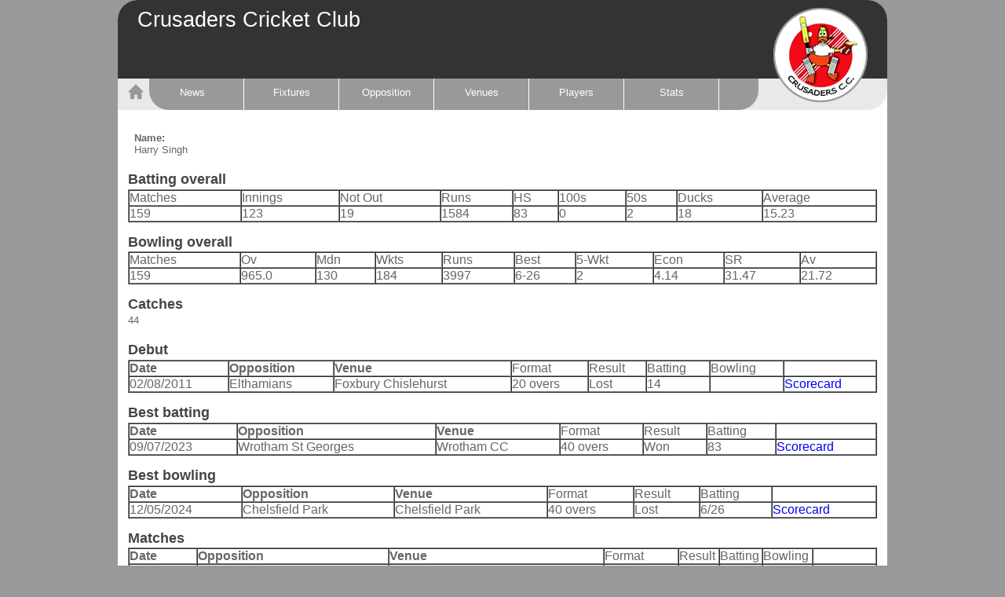

--- FILE ---
content_type: text/html
request_url: http://www.crusaderscc.net/match/players/profile.asp?id=63
body_size: 68589
content:
<html>
<head>
<title>Crusaders Cricket Club - Player profile</title>
<meta http-equiv="Content-Type" content="text/html; charset=ISO-8859-1"/>
<meta name="google-site-verification" content="1NIpgT_vv1sN2bLiDpLU55XHH4LGInzkXj5tIGftKGs" />
<meta http-equiv="X-UA-Compatible" content="IE=9" />
<link rel="shortcut icon" href="/favicon.ico" type="image/vnd.microsoft.icon"/> 
<link href="http://www.crusaderscc.net/styles/main.css" rel="stylesheet" />
<!--[if IE]>
<style type="text/css"> 
#menu { padding-top: 0px; }
#content { zoom: 1; padding-top: 0px; }
</style>
<![endif]-->
<!-- tabs scripts - see if can rationalise with other scripts - start -->
<link href="http://ajax.googleapis.com/ajax/libs/jqueryui/1.8/themes/base/jquery-ui.css" rel="stylesheet" type="text/css"/>
<script src="http://ajax.googleapis.com/ajax/libs/jquery/1.5/jquery.min.js"></script>
<script src="http://ajax.googleapis.com/ajax/libs/jqueryui/1.8/jquery-ui.min.js"></script>
<script>
  $(document).ready(function() {
    $("#tabs").tabs();
  });
</script>
<!-- tabs scripts - see if can rationalise with other scripts - end -->
</head>
<body>
<div id="holder"> 
  <div id="header">
  	<span id="header-text"><a href="/">Crusaders Cricket Club</a></span>
  	<span id="header-logo"><img src="/images/crusaderscc-logo.png" width="120" height="120" border="0" alt="Crusaders Cricket Club" /></a></span>
  </div>
  <div id="horizontal-menu"> 
    <div id="horizontal-menu-left">
	  <span><a href="/"><img id="home-button" src="/images/home-button.jpg" width="30" height="30" alt="Home" border="0" /></a></span>
	  <span class="horizontal-navigation-link horizontal-navigation-link-left"><a href="#"><a href="/news/">News</a></span> 
    </div>
    <div id="horizontal-menu-right">
	  <span class="horizontal-navigation-link"><a href="/match/fixtures/">Fixtures</a></span> 
      <span class="horizontal-navigation-link"><a href="/match/opposition/">Opposition</a></span> 
      <span class="horizontal-navigation-link"><a href="/match/venues/">Venues</a></span> 
      <span class="horizontal-navigation-link"><a href="/match/players/">Players</a></span>
	  <span class="horizontal-navigation-link"><a href="/match/stats/">Stats</a></span> 
      <span class="horizontal-navigation-end">&nbsp;</span> </div>
  </div>
  <div id="content">
<div class="text-padding">
<br/>

<p style="padding-left:8px"><strong>Name:</strong><br/>Harry&nbsp;Singh</p>

<br/>
		<h2>Batting overall</h2>
      <table border="1" cellpadding="4" cellspacing="0" width="100%">
        <tr> 
          <td>Matches</td>
          <td>Innings</td>
          <td>Not Out</td>
          <td>Runs</td>
          <td>HS</td>
          <td>100s</td>
		  <td>50s</td>
		  <td>Ducks</td>
		  <td>Average</td>
        </tr>
        
        <tr> 
          <td>159</td>
          <td>123</td>
          <td>19</td>
          <td>1584</td>
          <td>83</td>
          <td>0</td>
		  <td>2</td>
		  <td>18</td>
		  <td>15.23</td>
        </tr>
        
		</table>

<br />
		<h2>Bowling overall</h2>
		      <table border="1" cellpadding="4" cellspacing="0" width="100%">
        <tr> 
          <td>Matches</td>
          <td>Ov</td>
          <td>Mdn</td>
          <td>Wkts</td>
          <td>Runs</td>
          <td>Best</td>
		  <td>5-Wkt</td>
		  <td>Econ</td>
		  <td>SR</td>
		  <td>Av</td>
        </tr>
        
        <tr> 
          <td>159</td>
          <td>965.0</td>
          <td>130</td>
          <td>184</td>
          <td>3997</td>
          <td>6-26</td>
		  <td>2</td>
		  <td>4.14</td>
		  <td>31.47</td>
		  <td>21.72</td>
        </tr>
        
		</table>

<br/>
  	<h2>Catches</h2>
        
        <p>44</p>
        
 <br/>
  <h2>Debut</h2>
      <table border="1" cellpadding="4" cellspacing="0" width="100%">
        <tr> 
          <td><strong>Date</strong></td>
          <td><strong>Opposition</strong></td>
          <td><strong>Venue</strong></td>
          <td>Format</td>
           <td>Result</td>
            <td>Batting</td>
            <td>Bowling</td>
          <td>&nbsp;</td>
        </tr>
        
        <tr> 
          <td>02/08/2011</td>
          <td>Elthamians</td>
          <td>Foxbury Chislehurst</td>
          <td>20 overs</td>
           <td>Lost</td>
            <td>14</td>
            <td></td>
          <td><a href="/match/fixtures/matchdetails/?id=289">Scorecard</a></td>
        </tr>
        
</table>
 
 <br/>
 <h2>Best batting</h2>
      <table border="1" cellpadding="4" cellspacing="0" width="100%">
        <tr> 
          <td><strong>Date</strong></td>
          <td><strong>Opposition</strong></td>
          <td><strong>Venue</strong></td>
          <td>Format</td>
           <td>Result</td>
            <td>Batting</td>
          <td>&nbsp;</td>
        </tr>
        
        <tr> 
          <td>09/07/2023</td>
          <td>Wrotham St Georges</td>
          <td>Wrotham CC</td>
          <td>40 overs</td>
           <td>Won</td>
            <td>83</td>
          <td><a href="/match/fixtures/matchdetails/?id=1070">Scorecard</a></td>
        </tr>
        
</table>
	
<br/>
 <h2>Best bowling</h2>																					 
<table border="1" cellpadding="4" cellspacing="0" width="100%">
        <tr> 
          <td><strong>Date</strong></td>
          <td><strong>Opposition</strong></td>
          <td><strong>Venue</strong></td>
          <td>Format</td>
           <td>Result</td>
            <td>Batting</td>
          <td>&nbsp;</td>
        </tr>
	
        <tr> 
          <td>12/05/2024</td>
          <td>Chelsfield Park</td>
          <td>Chelsfield Park</td>
          <td>40 overs</td>
           <td>Lost</td>
            <td>6/26</td>
          <td><a href="/match/fixtures/matchdetails/?id=1099">Scorecard</a></td>
        </tr>
        
</table>

<br/>
 <h2>Matches</h2>
      <table border="1" cellpadding="4" cellspacing="0" width="100%">
        <tr> 
          <td><strong>Date</strong></td>
          <td><strong>Opposition</strong></td>
          <td><strong>Venue</strong></td>
          <td>Format</td>
           <td>Result</td>
            <td>Batting</td>
            <td>Bowling</td>
          <td>&nbsp;</td>
        </tr>
        
        <tr> 
          <td>27/09/2025</td>
          <td>Chislehurst & West Kent</td>
          <td>Chislehurst & West Kent</td>
          <td>35 overs</td>
           <td>Won</td>
            <td>DNB</td>
            <td>2/29</td>
          <td><a href="/match/fixtures/matchdetails/?id=1133">Scorecard</a></td>
        </tr>
        
        <tr> 
          <td>31/08/2025</td>
          <td>New Beckenham</td>
          <td>HSBC Beckenham</td>
          <td>40 overs</td>
           <td>Lost</td>
            <td>1</td>
            <td>0/25</td>
          <td><a href="/match/fixtures/matchdetails/?id=1132">Scorecard</a></td>
        </tr>
        
        <tr> 
          <td>24/08/2025</td>
          <td>Chislehurst & West Kent</td>
          <td>Chislehurst & West Kent</td>
          <td>35 overs</td>
           <td>Won</td>
            <td>DNB</td>
            <td>3/28</td>
          <td><a href="/match/fixtures/matchdetails/?id=1131">Scorecard</a></td>
        </tr>
        
        <tr> 
          <td>10/08/2025</td>
          <td>Trinity Mid-Whitgiftians</td>
          <td>Lime Meadow Avenue Sanderstead</td>
          <td>40 overs</td>
           <td>Lost</td>
            <td>0</td>
            <td>0/13</td>
          <td><a href="/match/fixtures/matchdetails/?id=1130">Scorecard</a></td>
        </tr>
        
        <tr> 
          <td>03/08/2025</td>
          <td>Winchmore Hill Tigers</td>
          <td>Paulin Ground</td>
          <td>35 overs</td>
           <td>Won</td>
            <td>5</td>
            <td>2/17</td>
          <td><a href="/match/fixtures/matchdetails/?id=1128">Scorecard</a></td>
        </tr>
        
        <tr> 
          <td>20/07/2025</td>
          <td>Nazeing Common</td>
          <td>Nazeing Common</td>
          <td>Timed game</td>
           <td>Drawn</td>
            <td>14</td>
            <td>1/54</td>
          <td><a href="/match/fixtures/matchdetails/?id=1126">Scorecard</a></td>
        </tr>
        
        <tr> 
          <td>16/07/2025</td>
          <td>Belvedere</td>
          <td>Woolwich Road Belvedere</td>
          <td>20 overs</td>
           <td>Lost</td>
            <td>2</td>
            <td>0/19</td>
          <td><a href="/match/fixtures/matchdetails/?id=1136">Scorecard</a></td>
        </tr>
        
        <tr> 
          <td>13/07/2025</td>
          <td>Cobham</td>
          <td>The Landway, Cobham</td>
          <td>40 overs</td>
           <td>Won</td>
            <td>5</td>
            <td>0/31</td>
          <td><a href="/match/fixtures/matchdetails/?id=1125">Scorecard</a></td>
        </tr>
        
        <tr> 
          <td>29/06/2025</td>
          <td>Chislehurst & West Kent</td>
          <td>Chislehurst & West Kent</td>
          <td>35 overs</td>
           <td>Won</td>
            <td>DNB</td>
            <td>0/32</td>
          <td><a href="/match/fixtures/matchdetails/?id=1141">Scorecard</a></td>
        </tr>
        
        <tr> 
          <td>22/06/2025</td>
          <td>Sidcup</td>
          <td>Crescent Farm Sidcup</td>
          <td>35 overs</td>
           <td>Won</td>
            <td>12</td>
            <td>0/23</td>
          <td><a href="/match/fixtures/matchdetails/?id=1123">Scorecard</a></td>
        </tr>
        
        <tr> 
          <td>15/06/2025</td>
          <td>Belhus</td>
          <td>The Green North Stifford</td>
          <td>40 overs</td>
           <td>Won</td>
            <td>DNB</td>
            <td>1/19</td>
          <td><a href="/match/fixtures/matchdetails/?id=1122">Scorecard</a></td>
        </tr>
        
        <tr> 
          <td>08/06/2025</td>
          <td>Chislehurst & West Kent</td>
          <td>Chislehurst & West Kent</td>
          <td>35 overs</td>
           <td>Lost</td>
            <td>11</td>
            <td>2/31</td>
          <td><a href="/match/fixtures/matchdetails/?id=1121">Scorecard</a></td>
        </tr>
        
        <tr> 
          <td>23/05/2025</td>
          <td>South Walsham</td>
          <td>South Walsham</td>
          <td>40 overs</td>
           <td>Won</td>
            <td>11</td>
            <td>3/20</td>
          <td><a href="/match/fixtures/matchdetails/?id=1120">Scorecard</a></td>
        </tr>
        
        <tr> 
          <td>18/05/2025</td>
          <td>Hayes</td>
          <td>Barnet Wood Road Hayes</td>
          <td>40 overs</td>
           <td>Won</td>
            <td>0</td>
            <td>1/33</td>
          <td><a href="/match/fixtures/matchdetails/?id=1119">Scorecard</a></td>
        </tr>
        
        <tr> 
          <td>15/05/2025</td>
          <td>Ashburnham Arms</td>
          <td>Greenwich Park</td>
          <td>20 overs</td>
           <td>Won</td>
            <td>14*</td>
            <td>0/7</td>
          <td><a href="/match/fixtures/matchdetails/?id=1135">Scorecard</a></td>
        </tr>
        
        <tr> 
          <td>11/05/2025</td>
          <td>Blue Star</td>
          <td>Bexley Hospital</td>
          <td>40 overs</td>
           <td>Won</td>
            <td>DNB</td>
            <td>2/9</td>
          <td><a href="/match/fixtures/matchdetails/?id=1118">Scorecard</a></td>
        </tr>
        
        <tr> 
          <td>04/05/2025</td>
          <td>Woodford Green</td>
          <td>High Road Woodford</td>
          <td>35 overs</td>
           <td>Won</td>
            <td>0</td>
            <td>1/34</td>
          <td><a href="/match/fixtures/matchdetails/?id=1139">Scorecard</a></td>
        </tr>
        
        <tr> 
          <td>20/04/2025</td>
          <td>Chingford</td>
          <td>Forest Side Chingford CC</td>
          <td>Timed game</td>
           <td>Won</td>
            <td>DNB</td>
            <td>1/19</td>
          <td><a href="/match/fixtures/matchdetails/?id=1115">Scorecard</a></td>
        </tr>
        
        <tr> 
          <td>01/09/2024</td>
          <td>Gravesend</td>
          <td>Bat and Ball Ground Gravesend</td>
          <td>40 overs</td>
           <td>Lost</td>
            <td>6</td>
            <td>0/22</td>
          <td><a href="/match/fixtures/matchdetails/?id=1101">Scorecard</a></td>
        </tr>
        
        <tr> 
          <td>25/08/2024</td>
          <td>Blue Star</td>
          <td>Crescent Farm Sidcup</td>
          <td>40 overs</td>
           <td>Won</td>
            <td>2</td>
            <td>3/32</td>
          <td><a href="/match/fixtures/matchdetails/?id=1108">Scorecard</a></td>
        </tr>
        
        <tr> 
          <td>18/08/2024</td>
          <td>Orsett & Thurrock</td>
          <td>School Lane Orsett</td>
          <td>40 overs</td>
           <td>Lost</td>
            <td>25</td>
            <td>0/26</td>
          <td><a href="/match/fixtures/matchdetails/?id=1114">Scorecard</a></td>
        </tr>
        
        <tr> 
          <td>11/08/2024</td>
          <td>Elthamians</td>
          <td>College Meadow Mottingham</td>
          <td>35 overs</td>
           <td>Lost</td>
            <td>49</td>
            <td>0/40</td>
          <td><a href="/match/fixtures/matchdetails/?id=1090">Scorecard</a></td>
        </tr>
        
        <tr> 
          <td>28/07/2024</td>
          <td>Brockley</td>
          <td>Old Roan Kidbrooke</td>
          <td>40 overs</td>
           <td>Won</td>
            <td>8</td>
            <td>3/30</td>
          <td><a href="/match/fixtures/matchdetails/?id=1112">Scorecard</a></td>
        </tr>
        
        <tr> 
          <td>21/07/2024</td>
          <td>Stoke D Abernon</td>
          <td>Stoke D Abernon Rec</td>
          <td>35 overs</td>
           <td>Won</td>
            <td>2</td>
            <td>1/34</td>
          <td><a href="/match/fixtures/matchdetails/?id=1103">Scorecard</a></td>
        </tr>
        
        <tr> 
          <td>14/07/2024</td>
          <td>Woodford Green</td>
          <td>High Road Woodford</td>
          <td>40 overs</td>
           <td>Won</td>
            <td>DNB</td>
            <td>0/5</td>
          <td><a href="/match/fixtures/matchdetails/?id=1102">Scorecard</a></td>
        </tr>
        
        <tr> 
          <td>30/06/2024</td>
          <td>Belhus</td>
          <td>The Green North Stifford</td>
          <td>35 overs</td>
           <td>Lost</td>
            <td>0</td>
            <td>0/26</td>
          <td><a href="/match/fixtures/matchdetails/?id=1100">Scorecard</a></td>
        </tr>
        
        <tr> 
          <td>23/06/2024</td>
          <td>Sidcup</td>
          <td>Crescent Farm Sidcup</td>
          <td>35 overs</td>
           <td>Won</td>
            <td>22</td>
            <td>3/34</td>
          <td><a href="/match/fixtures/matchdetails/?id=1098">Scorecard</a></td>
        </tr>
        
        <tr> 
          <td>16/06/2024</td>
          <td>Addington Village</td>
          <td>Addington Village</td>
          <td>35 overs</td>
           <td>Won</td>
            <td>DNB</td>
            <td>1/15</td>
          <td><a href="/match/fixtures/matchdetails/?id=1097">Scorecard</a></td>
        </tr>
        
        <tr> 
          <td>13/06/2024</td>
          <td>Ashburnham Arms</td>
          <td>Greenwich Park</td>
          <td>20 overs</td>
           <td>Won</td>
            <td>6</td>
            <td>0/23</td>
          <td><a href="/match/fixtures/matchdetails/?id=1107">Scorecard</a></td>
        </tr>
        
        <tr> 
          <td>05/06/2024</td>
          <td>Northern Trust</td>
          <td>Greenwich Park</td>
          <td>20 overs</td>
           <td>Won</td>
            <td>3*</td>
            <td>1/26</td>
          <td><a href="/match/fixtures/matchdetails/?id=1106">Scorecard</a></td>
        </tr>
        
        <tr> 
          <td>02/06/2024</td>
          <td>Cobham</td>
          <td>The Landway, Cobham</td>
          <td>40 overs</td>
           <td>Won</td>
            <td>21</td>
            <td>2/40</td>
          <td><a href="/match/fixtures/matchdetails/?id=1095">Scorecard</a></td>
        </tr>
        
        <tr> 
          <td>30/05/2024</td>
          <td>Ashburnham Arms</td>
          <td>Greenwich Park</td>
          <td>20 overs</td>
           <td>Won</td>
            <td>25*</td>
            <td>0/12</td>
          <td><a href="/match/fixtures/matchdetails/?id=1104">Scorecard</a></td>
        </tr>
        
        <tr> 
          <td>26/05/2024</td>
          <td>Hartfield</td>
          <td>The Croft Hartfield</td>
          <td>35 overs</td>
           <td>Won</td>
            <td>6</td>
            <td>1/11</td>
          <td><a href="/match/fixtures/matchdetails/?id=1094">Scorecard</a></td>
        </tr>
        
        <tr> 
          <td>19/05/2024</td>
          <td>Hayes</td>
          <td>Barnet Wood Road Hayes</td>
          <td>40 overs</td>
           <td>Won</td>
            <td>DNB</td>
            <td>2/15</td>
          <td><a href="/match/fixtures/matchdetails/?id=1093">Scorecard</a></td>
        </tr>
        
        <tr> 
          <td>12/05/2024</td>
          <td>Chelsfield Park</td>
          <td>Chelsfield Park</td>
          <td>40 overs</td>
           <td>Lost</td>
            <td>20</td>
            <td>6/26</td>
          <td><a href="/match/fixtures/matchdetails/?id=1099">Scorecard</a></td>
        </tr>
        
        <tr> 
          <td>05/05/2024</td>
          <td>Brockley</td>
          <td>Old Roan Kidbrooke</td>
          <td>35 overs</td>
           <td>Won</td>
            <td>DNB</td>
            <td>0/9</td>
          <td><a href="/match/fixtures/matchdetails/?id=1091">Scorecard</a></td>
        </tr>
        
        <tr> 
          <td>01/10/2023</td>
          <td>The Covenant</td>
          <td>Charlton Park</td>
          <td>35 overs</td>
           <td>Won</td>
            <td>DNB</td>
            <td>0/27</td>
          <td><a href="/match/fixtures/matchdetails/?id=1078">Scorecard</a></td>
        </tr>
        
        <tr> 
          <td>24/09/2023</td>
          <td>Greenwich Meridian Village</td>
          <td>Avery Hill Park Eltham</td>
          <td>35 overs</td>
           <td>Won</td>
            <td>9</td>
            <td>1/14</td>
          <td><a href="/match/fixtures/matchdetails/?id=1082">Scorecard</a></td>
        </tr>
        
        <tr> 
          <td>23/09/2023</td>
          <td>The Covenant</td>
          <td>Charlton Park</td>
          <td>35 overs</td>
           <td>Lost</td>
            <td>12</td>
            <td>0/24</td>
          <td><a href="/match/fixtures/matchdetails/?id=1085">Scorecard</a></td>
        </tr>
        
        <tr> 
          <td>03/09/2023</td>
          <td>Gravesend</td>
          <td>Nurstead CC</td>
          <td>40 overs</td>
           <td>Won</td>
            <td>27</td>
            <td>0/35</td>
          <td><a href="/match/fixtures/matchdetails/?id=1087">Scorecard</a></td>
        </tr>
        
        <tr> 
          <td>27/08/2023</td>
          <td>Kent Ramblas</td>
          <td>Ex-Blues Pickhurst Rise</td>
          <td>40 overs</td>
           <td>Won</td>
            <td>1</td>
            <td>1/36</td>
          <td><a href="/match/fixtures/matchdetails/?id=1086">Scorecard</a></td>
        </tr>
        
        <tr> 
          <td>13/08/2023</td>
          <td>Hayes</td>
          <td>Barnet Wood Road Hayes</td>
          <td>40 overs</td>
           <td>Won</td>
            <td>0</td>
            <td>0/17</td>
          <td><a href="/match/fixtures/matchdetails/?id=1074">Scorecard</a></td>
        </tr>
        
        <tr> 
          <td>06/08/2023</td>
          <td>Eynsford</td>
          <td>Riverside Eynsford</td>
          <td>40 overs</td>
           <td>Won</td>
            <td>2</td>
            <td>1/33</td>
          <td><a href="/match/fixtures/matchdetails/?id=1073">Scorecard</a></td>
        </tr>
        
        <tr> 
          <td>30/07/2023</td>
          <td>Winchmore Hill Tigers</td>
          <td>Paulin Ground</td>
          <td>40 overs</td>
           <td>Drawn</td>
            <td>29</td>
            <td></td>
          <td><a href="/match/fixtures/matchdetails/?id=1072">Scorecard</a></td>
        </tr>
        
        <tr> 
          <td>23/07/2023</td>
          <td>Nazeing Common</td>
          <td>Nazeing Common</td>
          <td>Timed game</td>
           <td>Won</td>
            <td>1</td>
            <td>1/36</td>
          <td><a href="/match/fixtures/matchdetails/?id=1071">Scorecard</a></td>
        </tr>
        
        <tr> 
          <td>16/07/2023</td>
          <td>Woodford Green</td>
          <td>High Road Woodford</td>
          <td>35 overs</td>
           <td>Won</td>
            <td>18</td>
            <td>0/27</td>
          <td><a href="/match/fixtures/matchdetails/?id=1083">Scorecard</a></td>
        </tr>
        
        <tr> 
          <td>09/07/2023</td>
          <td>Wrotham St Georges</td>
          <td>Wrotham CC</td>
          <td>40 overs</td>
           <td>Won</td>
            <td>83</td>
            <td>1/12</td>
          <td><a href="/match/fixtures/matchdetails/?id=1070">Scorecard</a></td>
        </tr>
        
        <tr> 
          <td>25/06/2023</td>
          <td>Broadway</td>
          <td>Goddington Lane Orpington</td>
          <td>40 overs</td>
           <td>Won</td>
            <td>DNB</td>
            <td>2/46</td>
          <td><a href="/match/fixtures/matchdetails/?id=1080">Scorecard</a></td>
        </tr>
        
        <tr> 
          <td>22/06/2023</td>
          <td>Devon Dumplings</td>
          <td>Shobrooke Park</td>
          <td>40 overs</td>
           <td>Lost</td>
            <td>5*</td>
            <td>0/22</td>
          <td><a href="/match/fixtures/matchdetails/?id=1079">Scorecard</a></td>
        </tr>
        
        <tr> 
          <td>21/06/2023</td>
          <td>Hatherleigh</td>
          <td>Hatherleigh CC</td>
          <td>40 overs</td>
           <td>Won</td>
            <td>11</td>
            <td>0/10</td>
          <td><a href="/match/fixtures/matchdetails/?id=1076">Scorecard</a></td>
        </tr>
        
        <tr> 
          <td>18/06/2023</td>
          <td>Locksbottom</td>
          <td>Tugmutton Common Locksbottom</td>
          <td>40 overs</td>
           <td>Drawn</td>
            <td>2</td>
            <td></td>
          <td><a href="/match/fixtures/matchdetails/?id=1088">Scorecard</a></td>
        </tr>
        
        <tr> 
          <td>11/06/2023</td>
          <td>Blue Star</td>
          <td>Crescent Farm Sidcup</td>
          <td>40 overs</td>
           <td>Won</td>
            <td>5</td>
            <td>1/25</td>
          <td><a href="/match/fixtures/matchdetails/?id=1068">Scorecard</a></td>
        </tr>
        
        <tr> 
          <td>04/06/2023</td>
          <td>Bobbing Court & Lower Halstow</td>
          <td>Chapel Meadow, Lower Halstow</td>
          <td>40 overs</td>
           <td>Won</td>
            <td>DNB</td>
            <td>1/16</td>
          <td><a href="/match/fixtures/matchdetails/?id=1081">Scorecard</a></td>
        </tr>
        
        <tr> 
          <td>28/05/2023</td>
          <td>Hartfield</td>
          <td>The Croft Hartfield</td>
          <td>Timed game</td>
           <td>Won</td>
            <td>3*</td>
            <td>2/28</td>
          <td><a href="/match/fixtures/matchdetails/?id=1067">Scorecard</a></td>
        </tr>
        
        <tr> 
          <td>21/05/2023</td>
          <td>Staplehurst</td>
          <td>Staplehurst CC</td>
          <td>40 overs</td>
           <td>Won</td>
            <td>DNB</td>
            <td>0/36</td>
          <td><a href="/match/fixtures/matchdetails/?id=1077">Scorecard</a></td>
        </tr>
        
        <tr> 
          <td>14/05/2023</td>
          <td>Town Malling</td>
          <td>Old County Ground Malling</td>
          <td>Timed game</td>
           <td>Won</td>
            <td>2</td>
            <td>0/35</td>
          <td><a href="/match/fixtures/matchdetails/?id=1063">Scorecard</a></td>
        </tr>
        
        <tr> 
          <td>07/05/2023</td>
          <td>Brockley</td>
          <td>Old Roan Kidbrooke</td>
          <td>20 overs</td>
           <td>Won</td>
            <td>DNB</td>
            <td>1/24</td>
          <td><a href="/match/fixtures/matchdetails/?id=1062">Scorecard</a></td>
        </tr>
        
        <tr> 
          <td>07/05/2023</td>
          <td>Brockley</td>
          <td>Old Roan Kidbrooke</td>
          <td>40 overs</td>
           <td>Won</td>
            <td>DNB</td>
            <td>1/9</td>
          <td><a href="/match/fixtures/matchdetails/?id=1066">Scorecard</a></td>
        </tr>
        
        <tr> 
          <td>01/05/2023</td>
          <td>Belhus</td>
          <td>The Green North Stifford</td>
          <td>40 overs</td>
           <td>Lost</td>
            <td>3</td>
            <td>0/24</td>
          <td><a href="/match/fixtures/matchdetails/?id=1065">Scorecard</a></td>
        </tr>
        
        <tr> 
          <td>30/04/2023</td>
          <td>Bexley Park</td>
          <td>Bexley Hospital</td>
          <td>40 overs</td>
           <td>Lost</td>
            <td>6</td>
            <td>1/9</td>
          <td><a href="/match/fixtures/matchdetails/?id=1064">Scorecard</a></td>
        </tr>
        
        <tr> 
          <td>18/09/2022</td>
          <td>Rettendon</td>
          <td>Church Meadow Rettendon</td>
          <td>35 overs</td>
           <td>Lost</td>
            <td>46</td>
            <td>0/24</td>
          <td><a href="/match/fixtures/matchdetails/?id=1053">Scorecard</a></td>
        </tr>
        
        <tr> 
          <td>11/09/2022</td>
          <td>Locksbottom</td>
          <td>Tugmutton Common Locksbottom</td>
          <td>Timed game</td>
           <td>Drawn</td>
            <td>0</td>
            <td>0/13</td>
          <td><a href="/match/fixtures/matchdetails/?id=1047">Scorecard</a></td>
        </tr>
        
        <tr> 
          <td>04/09/2022</td>
          <td>Gravesend</td>
          <td>Bat and Ball Ground Gravesend</td>
          <td>35 overs</td>
           <td>Won</td>
            <td>31</td>
            <td>1/19</td>
          <td><a href="/match/fixtures/matchdetails/?id=1051">Scorecard</a></td>
        </tr>
        
        <tr> 
          <td>30/08/2022</td>
          <td>Ex-Blues</td>
          <td>Ex-Blues Pickhurst Rise</td>
          <td>35 overs</td>
           <td>Won</td>
            <td>14</td>
            <td>2/18</td>
          <td><a href="/match/fixtures/matchdetails/?id=1060">Scorecard</a></td>
        </tr>
        
        <tr> 
          <td>21/08/2022</td>
          <td>Blue Star</td>
          <td>Crescent Farm Sidcup</td>
          <td>40 overs</td>
           <td>Won</td>
            <td>2*</td>
            <td>3/8</td>
          <td><a href="/match/fixtures/matchdetails/?id=1054">Scorecard</a></td>
        </tr>
        
        <tr> 
          <td>14/08/2022</td>
          <td>Broadway</td>
          <td>Goddington Lane Orpington</td>
          <td>40 overs</td>
           <td>Won</td>
            <td>4</td>
            <td>2/13</td>
          <td><a href="/match/fixtures/matchdetails/?id=1055">Scorecard</a></td>
        </tr>
        
        <tr> 
          <td>07/08/2022</td>
          <td>Leigh</td>
          <td>Leigh Village Green</td>
          <td>35 overs</td>
           <td>Won</td>
            <td>DNB</td>
            <td>0/33</td>
          <td><a href="/match/fixtures/matchdetails/?id=1046">Scorecard</a></td>
        </tr>
        
        <tr> 
          <td>31/07/2022</td>
          <td>Cobham</td>
          <td>The Landway, Cobham</td>
          <td>40 overs</td>
           <td>Won</td>
            <td>36</td>
            <td>5/24</td>
          <td><a href="/match/fixtures/matchdetails/?id=1041">Scorecard</a></td>
        </tr>
        
        <tr> 
          <td>24/07/2022</td>
          <td>Nazeing Common</td>
          <td>Nazeing Common</td>
          <td>Timed game</td>
           <td>Drawn</td>
            <td>DNB</td>
            <td>1/17</td>
          <td><a href="/match/fixtures/matchdetails/?id=1045">Scorecard</a></td>
        </tr>
        
        <tr> 
          <td>10/07/2022</td>
          <td>Hartley Country Club</td>
          <td>Culvey Close Hartley</td>
          <td>40 overs</td>
           <td>Lost</td>
            <td>24</td>
            <td>3/40</td>
          <td><a href="/match/fixtures/matchdetails/?id=1044">Scorecard</a></td>
        </tr>
        
        <tr> 
          <td>26/06/2022</td>
          <td>Winchmore Hill Lions</td>
          <td>Paulin Ground</td>
          <td>40 overs</td>
           <td>Won</td>
            <td>DNB</td>
            <td>2/23</td>
          <td><a href="/match/fixtures/matchdetails/?id=1050">Scorecard</a></td>
        </tr>
        
        <tr> 
          <td>19/06/2022</td>
          <td>Bearsted</td>
          <td>Hollingbourne CC</td>
          <td>40 overs</td>
           <td>Won</td>
            <td>DNB</td>
            <td>2/18</td>
          <td><a href="/match/fixtures/matchdetails/?id=1056">Scorecard</a></td>
        </tr>
        
        <tr> 
          <td>12/06/2022</td>
          <td>Blue Star</td>
          <td>Crescent Farm Sidcup</td>
          <td>40 overs</td>
           <td>Lost</td>
            <td>30</td>
            <td>1/48</td>
          <td><a href="/match/fixtures/matchdetails/?id=1042">Scorecard</a></td>
        </tr>
        
        <tr> 
          <td>05/06/2022</td>
          <td>Charlatans</td>
          <td>Charlton Park</td>
          <td>40 overs</td>
           <td>Won</td>
            <td>13</td>
            <td>4/38</td>
          <td><a href="/match/fixtures/matchdetails/?id=1058">Scorecard</a></td>
        </tr>
        
        <tr> 
          <td>18/05/2022</td>
          <td>Locksbottom</td>
          <td>Tugmutton Common Locksbottom</td>
          <td>35 overs</td>
           <td>Won</td>
            <td>3</td>
            <td>2/22</td>
          <td><a href="/match/fixtures/matchdetails/?id=1039">Scorecard</a></td>
        </tr>
        
        <tr> 
          <td>15/05/2022</td>
          <td>Rettendon</td>
          <td>Church Meadow Rettendon</td>
          <td>35 overs</td>
           <td>Won</td>
            <td>1</td>
            <td>0/30</td>
          <td><a href="/match/fixtures/matchdetails/?id=1052">Scorecard</a></td>
        </tr>
        
        <tr> 
          <td>08/05/2022</td>
          <td>Brockley</td>
          <td>Old Roan Kidbrooke</td>
          <td>40 overs</td>
           <td>Won</td>
            <td>0</td>
            <td>0/36</td>
          <td><a href="/match/fixtures/matchdetails/?id=1038">Scorecard</a></td>
        </tr>
        
        <tr> 
          <td>01/05/2022</td>
          <td>Bexley Park</td>
          <td>Bexley Hospital</td>
          <td>35 overs</td>
           <td>Won</td>
            <td>DNB</td>
            <td>2/11</td>
          <td><a href="/match/fixtures/matchdetails/?id=1037">Scorecard</a></td>
        </tr>
        
        <tr> 
          <td>26/09/2021</td>
          <td>Hayes</td>
          <td>Barnet Wood Road Hayes</td>
          <td>40 overs</td>
           <td>Won</td>
            <td>DNB</td>
            <td>0/33</td>
          <td><a href="/match/fixtures/matchdetails/?id=1031">Scorecard</a></td>
        </tr>
        
        <tr> 
          <td>19/09/2021</td>
          <td>Newenden</td>
          <td>The Wharf Newenden</td>
          <td>35 overs</td>
           <td>Lost</td>
            <td>12*</td>
            <td>1/33</td>
          <td><a href="/match/fixtures/matchdetails/?id=1033">Scorecard</a></td>
        </tr>
        
        <tr> 
          <td>12/09/2021</td>
          <td>Locksbottom</td>
          <td>Tugmutton Common Locksbottom</td>
          <td>40 overs</td>
           <td>Lost</td>
            <td>0</td>
            <td>0/24</td>
          <td><a href="/match/fixtures/matchdetails/?id=1030">Scorecard</a></td>
        </tr>
        
        <tr> 
          <td>05/09/2021</td>
          <td>Gravesend</td>
          <td>Wombwell Park Gravesend</td>
          <td>40 overs</td>
           <td>Won</td>
            <td>0</td>
            <td>1/31</td>
          <td><a href="/match/fixtures/matchdetails/?id=1029">Scorecard</a></td>
        </tr>
        
        <tr> 
          <td>29/08/2021</td>
          <td>Bearsted</td>
          <td>The Green Bearsted</td>
          <td>40 overs</td>
           <td>Lost</td>
            <td>33*</td>
            <td>1/24</td>
          <td><a href="/match/fixtures/matchdetails/?id=1024">Scorecard</a></td>
        </tr>
        
        <tr> 
          <td>15/08/2021</td>
          <td>Chevening Amblers</td>
          <td>Pikely Mead Chevening</td>
          <td>40 overs</td>
           <td>Won</td>
            <td>26</td>
            <td>2/23</td>
          <td><a href="/match/fixtures/matchdetails/?id=1027">Scorecard</a></td>
        </tr>
        
        <tr> 
          <td>08/08/2021</td>
          <td>Eynsford</td>
          <td>Riverside Eynsford</td>
          <td>35 overs</td>
           <td>Lost</td>
            <td>6</td>
            <td>1/37</td>
          <td><a href="/match/fixtures/matchdetails/?id=1026">Scorecard</a></td>
        </tr>
        
        <tr> 
          <td>01/08/2021</td>
          <td>Charlatans</td>
          <td>Charlton Park</td>
          <td>35 overs</td>
           <td>Won</td>
            <td>5</td>
            <td>2/17</td>
          <td><a href="/match/fixtures/matchdetails/?id=1025">Scorecard</a></td>
        </tr>
        
        <tr> 
          <td>11/07/2021</td>
          <td>Wrotham St Georges</td>
          <td>Wrotham CC</td>
          <td>30 overs</td>
           <td>Won</td>
            <td>1</td>
            <td>2/9</td>
          <td><a href="/match/fixtures/matchdetails/?id=1022">Scorecard</a></td>
        </tr>
        
        <tr> 
          <td>04/07/2021</td>
          <td>Belhus</td>
          <td>Victory RFC South Ockenden</td>
          <td>35 overs</td>
           <td>Won</td>
            <td>DNB</td>
            <td>1/33</td>
          <td><a href="/match/fixtures/matchdetails/?id=1021">Scorecard</a></td>
        </tr>
        
        <tr> 
          <td>27/06/2021</td>
          <td>Nazeing Common</td>
          <td>Nazeing Common</td>
          <td>Timed game</td>
           <td>Drawn</td>
            <td>DNB</td>
            <td>1/16</td>
          <td><a href="/match/fixtures/matchdetails/?id=1020">Scorecard</a></td>
        </tr>
        
        <tr> 
          <td>20/06/2021</td>
          <td>Trinity Mid-Whitgiftians</td>
          <td>Lime Meadow Avenue Sanderstead</td>
          <td>40 overs</td>
           <td>Won</td>
            <td>DNB</td>
            <td>4/35</td>
          <td><a href="/match/fixtures/matchdetails/?id=1019">Scorecard</a></td>
        </tr>
        
        <tr> 
          <td>13/06/2021</td>
          <td>Woodford Green</td>
          <td>High Road Woodford</td>
          <td>35 overs</td>
           <td>Lost</td>
            <td>18</td>
            <td>0/16</td>
          <td><a href="/match/fixtures/matchdetails/?id=1018">Scorecard</a></td>
        </tr>
        
        <tr> 
          <td>06/06/2021</td>
          <td>Old Wilsonians</td>
          <td>Hayes Hill West Wickham</td>
          <td>35 overs</td>
           <td>Won</td>
            <td>2</td>
            <td>2/21</td>
          <td><a href="/match/fixtures/matchdetails/?id=1017">Scorecard</a></td>
        </tr>
        
        <tr> 
          <td>03/06/2021</td>
          <td>Ashburnham Arms</td>
          <td>Greenwich Park</td>
          <td>20 overs</td>
           <td>Won</td>
            <td>DNB</td>
            <td>1/11</td>
          <td><a href="/match/fixtures/matchdetails/?id=1032">Scorecard</a></td>
        </tr>
        
        <tr> 
          <td>30/05/2021</td>
          <td>Hartfield</td>
          <td>The Croft Hartfield</td>
          <td>Timed game</td>
           <td>Won</td>
            <td>1</td>
            <td>1/20</td>
          <td><a href="/match/fixtures/matchdetails/?id=1016">Scorecard</a></td>
        </tr>
        
        <tr> 
          <td>09/05/2021</td>
          <td>Broadway</td>
          <td>Goddington Lane Orpington</td>
          <td>40 overs</td>
           <td>Won</td>
            <td>1*</td>
            <td>1/31</td>
          <td><a href="/match/fixtures/matchdetails/?id=1014">Scorecard</a></td>
        </tr>
        
        <tr> 
          <td>06/05/2021</td>
          <td>Ashburnham Arms</td>
          <td>Greenwich Park</td>
          <td>20 overs</td>
           <td>Won</td>
            <td>11</td>
            <td>2/13</td>
          <td><a href="/match/fixtures/matchdetails/?id=1034">Scorecard</a></td>
        </tr>
        
        <tr> 
          <td>02/05/2021</td>
          <td>Bexley Park</td>
          <td>Bexley Hospital</td>
          <td>35 overs</td>
           <td>Lost</td>
            <td>12</td>
            <td>1/32</td>
          <td><a href="/match/fixtures/matchdetails/?id=1013">Scorecard</a></td>
        </tr>
        
        <tr> 
          <td>25/04/2021</td>
          <td>Chingford</td>
          <td>Forest Side Chingford CC</td>
          <td>Timed game</td>
           <td>Drawn</td>
            <td>DNB</td>
            <td>3/53</td>
          <td><a href="/match/fixtures/matchdetails/?id=1012">Scorecard</a></td>
        </tr>
        
        <tr> 
          <td>18/04/2021</td>
          <td>Petts Wood</td>
          <td>Willett Way</td>
          <td>40 overs</td>
           <td>Drawn</td>
            <td>10</td>
            <td>2/20</td>
          <td><a href="/match/fixtures/matchdetails/?id=1011">Scorecard</a></td>
        </tr>
        
        <tr> 
          <td>27/09/2020</td>
          <td>Orsett & Thurrock</td>
          <td>School Lane Orsett</td>
          <td>35 overs</td>
           <td>Won</td>
            <td>8</td>
            <td>2/27</td>
          <td><a href="/match/fixtures/matchdetails/?id=1010">Scorecard</a></td>
        </tr>
        
        <tr> 
          <td>06/09/2020</td>
          <td>Gravesend</td>
          <td>Bat and Ball Ground Gravesend</td>
          <td>40 overs</td>
           <td>Lost</td>
            <td>16</td>
            <td>0/22</td>
          <td><a href="/match/fixtures/matchdetails/?id=1006">Scorecard</a></td>
        </tr>
        
        <tr> 
          <td>23/08/2020</td>
          <td>Orsett & Thurrock</td>
          <td>School Lane Orsett</td>
          <td>40 overs</td>
           <td>Won</td>
            <td>DNB</td>
            <td>2/38</td>
          <td><a href="/match/fixtures/matchdetails/?id=1005">Scorecard</a></td>
        </tr>
        
        <tr> 
          <td>09/08/2020</td>
          <td>Eynsford</td>
          <td>Riverside Eynsford</td>
          <td>40 overs</td>
           <td>Lost</td>
            <td>8</td>
            <td>2/36</td>
          <td><a href="/match/fixtures/matchdetails/?id=1003">Scorecard</a></td>
        </tr>
        
        <tr> 
          <td>19/07/2020</td>
          <td>Nazeing Common</td>
          <td>Nazeing Common</td>
          <td>Timed game</td>
           <td>Drawn</td>
            <td>6</td>
            <td>4/44</td>
          <td><a href="/match/fixtures/matchdetails/?id=1000">Scorecard</a></td>
        </tr>
        
        <tr> 
          <td>22/09/2019</td>
          <td>Locksbottom</td>
          <td>Tugmutton Common Locksbottom</td>
          <td>35 overs</td>
           <td>Lost</td>
            <td>33</td>
            <td>0/24</td>
          <td><a href="/match/fixtures/matchdetails/?id=987">Scorecard</a></td>
        </tr>
        
        <tr> 
          <td>01/09/2019</td>
          <td>Orsett & Thurrock</td>
          <td>School Lane Orsett</td>
          <td>40 overs</td>
           <td>Won</td>
            <td>17</td>
            <td>0/31</td>
          <td><a href="/match/fixtures/matchdetails/?id=984">Scorecard</a></td>
        </tr>
        
        <tr> 
          <td>25/08/2019</td>
          <td>Earlswood Strollers</td>
          <td>Bromley Common CC</td>
          <td>40 overs</td>
           <td>Lost</td>
            <td>24</td>
            <td>2/34</td>
          <td><a href="/match/fixtures/matchdetails/?id=983">Scorecard</a></td>
        </tr>
        
        <tr> 
          <td>19/08/2019</td>
          <td>Locksbottom Seniors</td>
          <td>Tugmutton Common Locksbottom</td>
          <td>5 overs</td>
           <td>Lost</td>
            <td>3*</td>
            <td>0/15</td>
          <td><a href="/match/fixtures/matchdetails/?id=970">Scorecard</a></td>
        </tr>
        
        <tr> 
          <td>19/08/2019</td>
          <td>The Bartons</td>
          <td>Tugmutton Common Locksbottom</td>
          <td>5 overs</td>
           <td>Lost</td>
            <td>8</td>
            <td></td>
          <td><a href="/match/fixtures/matchdetails/?id=971">Scorecard</a></td>
        </tr>
        
        <tr> 
          <td>18/08/2019</td>
          <td>Chevening Amblers</td>
          <td>Pikely Mead Chevening</td>
          <td>40 overs</td>
           <td>Lost</td>
            <td>0</td>
            <td>2/29</td>
          <td><a href="/match/fixtures/matchdetails/?id=982">Scorecard</a></td>
        </tr>
        
        <tr> 
          <td>11/08/2019</td>
          <td>Eynsford</td>
          <td>Riverside Eynsford</td>
          <td>40 overs</td>
           <td>Lost</td>
            <td>48</td>
            <td>0/28</td>
          <td><a href="/match/fixtures/matchdetails/?id=981">Scorecard</a></td>
        </tr>
        
        <tr> 
          <td>28/07/2019</td>
          <td>Ardleigh Green </td>
          <td>Central Park Ardleigh Green</td>
          <td>40 overs</td>
           <td>Won</td>
            <td>DNB</td>
            <td>1/25</td>
          <td><a href="/match/fixtures/matchdetails/?id=990">Scorecard</a></td>
        </tr>
        
        <tr> 
          <td>21/07/2019</td>
          <td>Nazeing Common</td>
          <td>Nazeing Common</td>
          <td>Timed game</td>
           <td>Lost</td>
            <td>46</td>
            <td>1/36</td>
          <td><a href="/match/fixtures/matchdetails/?id=979">Scorecard</a></td>
        </tr>
        
        <tr> 
          <td>30/06/2019</td>
          <td>Downe</td>
          <td>Luxted Road Downe</td>
          <td>40 overs</td>
           <td>Won</td>
            <td>DNB</td>
            <td>2/22</td>
          <td><a href="/match/fixtures/matchdetails/?id=976">Scorecard</a></td>
        </tr>
        
        <tr> 
          <td>23/06/2019</td>
          <td>Trinity Mid-Whitgiftians</td>
          <td>Lime Meadow Avenue Sanderstead</td>
          <td>40 overs</td>
           <td>Won</td>
            <td>16*</td>
            <td>2/17</td>
          <td><a href="/match/fixtures/matchdetails/?id=975">Scorecard</a></td>
        </tr>
        
        <tr> 
          <td>09/06/2019</td>
          <td>Woodside Green</td>
          <td>Addiscombe CC</td>
          <td>40 overs</td>
           <td>Lost</td>
            <td>17</td>
            <td>1/31</td>
          <td><a href="/match/fixtures/matchdetails/?id=973">Scorecard</a></td>
        </tr>
        
        <tr> 
          <td>02/06/2019</td>
          <td>Hartfield</td>
          <td>The Croft Hartfield</td>
          <td>Timed game</td>
           <td>Drawn</td>
            <td>4</td>
            <td>1/33</td>
          <td><a href="/match/fixtures/matchdetails/?id=972">Scorecard</a></td>
        </tr>
        
        <tr> 
          <td>12/05/2019</td>
          <td>Chaldon</td>
          <td>Six Brothers Field Chaldon</td>
          <td>40 overs</td>
           <td>Won</td>
            <td>DNB</td>
            <td>1/17</td>
          <td><a href="/match/fixtures/matchdetails/?id=968">Scorecard</a></td>
        </tr>
        
        <tr> 
          <td>05/05/2019</td>
          <td>Bexley Park</td>
          <td>Bexley Hospital</td>
          <td>40 overs</td>
           <td>Won</td>
            <td>10*</td>
            <td>3/19</td>
          <td><a href="/match/fixtures/matchdetails/?id=967">Scorecard</a></td>
        </tr>
        
        <tr> 
          <td>28/04/2019</td>
          <td>Chingford</td>
          <td>Forest Side Chingford CC</td>
          <td>Timed game</td>
           <td>Lost</td>
            <td>0</td>
            <td>1/40</td>
          <td><a href="/match/fixtures/matchdetails/?id=966">Scorecard</a></td>
        </tr>
        
        <tr> 
          <td>21/04/2019</td>
          <td>Eynsford</td>
          <td>Riverside Eynsford</td>
          <td>35 overs</td>
           <td>Lost</td>
            <td>24</td>
            <td>0/55</td>
          <td><a href="/match/fixtures/matchdetails/?id=985">Scorecard</a></td>
        </tr>
        
        <tr> 
          <td>30/09/2018</td>
          <td>Ightham</td>
          <td>Tonbridge Road Ightham</td>
          <td>Timed game</td>
           <td>Won</td>
            <td>DNB</td>
            <td>1/32</td>
          <td><a href="/match/fixtures/matchdetails/?id=963">Scorecard</a></td>
        </tr>
        
        <tr> 
          <td>16/09/2018</td>
          <td>Tillingham</td>
          <td>Vicarage Lane Tillingham</td>
          <td>35 overs</td>
           <td>Lost</td>
            <td>1</td>
            <td>0/35</td>
          <td><a href="/match/fixtures/matchdetails/?id=940">Scorecard</a></td>
        </tr>
        
        <tr> 
          <td>09/09/2018</td>
          <td>Rettendon</td>
          <td>Church Meadow Rettendon</td>
          <td>40 overs</td>
           <td>Won</td>
            <td>18</td>
            <td>0/50</td>
          <td><a href="/match/fixtures/matchdetails/?id=964">Scorecard</a></td>
        </tr>
        
        <tr> 
          <td>02/09/2018</td>
          <td>Lessa Wanderers</td>
          <td>Lessa Eltham</td>
          <td>40 overs</td>
           <td>Won</td>
            <td>8</td>
            <td>1/20</td>
          <td><a href="/match/fixtures/matchdetails/?id=947">Scorecard</a></td>
        </tr>
        
        <tr> 
          <td>19/08/2018</td>
          <td>Eastons</td>
          <td>Manor Road Little Easton</td>
          <td>Timed game</td>
           <td>Lost</td>
            <td>0</td>
            <td>0/28</td>
          <td><a href="/match/fixtures/matchdetails/?id=956">Scorecard</a></td>
        </tr>
        
        <tr> 
          <td>12/08/2018</td>
          <td>Eynsford</td>
          <td>Riverside Eynsford</td>
          <td>40 overs</td>
           <td>Lost</td>
            <td>0</td>
            <td>1/30</td>
          <td><a href="/match/fixtures/matchdetails/?id=943">Scorecard</a></td>
        </tr>
        
        <tr> 
          <td>26/07/2018</td>
          <td>Ashburnham Arms</td>
          <td>Old Roan Kidbrooke</td>
          <td>20 overs</td>
           <td>Won</td>
            <td>5</td>
            <td>0/12</td>
          <td><a href="/match/fixtures/matchdetails/?id=961">Scorecard</a></td>
        </tr>
        
        <tr> 
          <td>22/07/2018</td>
          <td>Nazeing Common</td>
          <td>Nazeing Common</td>
          <td>Timed game</td>
           <td>Drawn</td>
            <td>12</td>
            <td>0/23</td>
          <td><a href="/match/fixtures/matchdetails/?id=939">Scorecard</a></td>
        </tr>
        
        <tr> 
          <td>15/07/2018</td>
          <td>Wrotham St Georges</td>
          <td>Wrotham CC</td>
          <td>40 overs</td>
           <td>Won</td>
            <td>45</td>
            <td></td>
          <td><a href="/match/fixtures/matchdetails/?id=938">Scorecard</a></td>
        </tr>
        
        <tr> 
          <td>08/07/2018</td>
          <td>Belhus</td>
          <td>South Ockendon Rec</td>
          <td>40 overs</td>
           <td>Lost</td>
            <td>4</td>
            <td>2/29</td>
          <td><a href="/match/fixtures/matchdetails/?id=957">Scorecard</a></td>
        </tr>
        
        <tr> 
          <td>01/07/2018</td>
          <td>Downe</td>
          <td>Luxted Road Downe</td>
          <td>40 overs</td>
           <td>Won</td>
            <td>DNB</td>
            <td>3/35</td>
          <td><a href="/match/fixtures/matchdetails/?id=945">Scorecard</a></td>
        </tr>
        
        <tr> 
          <td>24/06/2018</td>
          <td>Trinity Mid-Whitgiftians</td>
          <td>Lime Meadow Avenue Sanderstead</td>
          <td>40 overs</td>
           <td>Drawn</td>
            <td>0</td>
            <td>0/15</td>
          <td><a href="/match/fixtures/matchdetails/?id=958">Scorecard</a></td>
        </tr>
        
        <tr> 
          <td>17/06/2018</td>
          <td>Lessa Wanderers</td>
          <td>Lessa Eltham</td>
          <td>40 overs</td>
           <td>Drawn</td>
            <td>81</td>
            <td>1/26</td>
          <td><a href="/match/fixtures/matchdetails/?id=946">Scorecard</a></td>
        </tr>
        
        <tr> 
          <td>10/06/2018</td>
          <td>Woodside Green</td>
          <td>Addiscombe CC</td>
          <td>40 overs</td>
           <td>Won</td>
            <td>DNB</td>
            <td>2/9</td>
          <td><a href="/match/fixtures/matchdetails/?id=937">Scorecard</a></td>
        </tr>
        
        <tr> 
          <td>27/05/2018</td>
          <td>Gargunnock Village</td>
          <td>Meikelwood Gargunnock Scotland</td>
          <td>40 overs</td>
           <td>Won</td>
            <td>13</td>
            <td></td>
          <td><a href="/match/fixtures/matchdetails/?id=935">Scorecard</a></td>
        </tr>
        
        <tr> 
          <td>26/05/2018</td>
          <td>Doune</td>
          <td>The Grazings Doune Scotland</td>
          <td>40 overs</td>
           <td>Won</td>
            <td>19*</td>
            <td>0/23</td>
          <td><a href="/match/fixtures/matchdetails/?id=951">Scorecard</a></td>
        </tr>
        
        <tr> 
          <td>06/05/2018</td>
          <td>Bexley Park</td>
          <td>Bexley Hospital</td>
          <td>35 overs</td>
           <td>Won</td>
            <td>27</td>
            <td>0/13</td>
          <td><a href="/match/fixtures/matchdetails/?id=954">Scorecard</a></td>
        </tr>
        
        <tr> 
          <td>03/05/2018</td>
          <td>Ashburnham Arms</td>
          <td>Greenwich Park</td>
          <td>20 overs</td>
           <td>Lost</td>
            <td>20</td>
            <td>0/11</td>
          <td><a href="/match/fixtures/matchdetails/?id=960">Scorecard</a></td>
        </tr>
        
        <tr> 
          <td>29/04/2018</td>
          <td>Chingford</td>
          <td>Forest Side Chingford CC</td>
          <td>Timed game</td>
           <td>Lost</td>
            <td>8</td>
            <td>2/27</td>
          <td><a href="/match/fixtures/matchdetails/?id=944">Scorecard</a></td>
        </tr>
        
        <tr> 
          <td>22/04/2018</td>
          <td>Holtwhite Trinibis</td>
          <td>Kirkland Drive Enfield</td>
          <td>40 overs</td>
           <td>Lost</td>
            <td>29</td>
            <td>2/10</td>
          <td><a href="/match/fixtures/matchdetails/?id=962">Scorecard</a></td>
        </tr>
        
        <tr> 
          <td>24/09/2017</td>
          <td>Locksbottom</td>
          <td>Tugmutton Common Locksbottom</td>
          <td>40 overs</td>
           <td>Won</td>
            <td>DNB</td>
            <td>2/19</td>
          <td><a href="/match/fixtures/matchdetails/?id=922">Scorecard</a></td>
        </tr>
        
        <tr> 
          <td>17/09/2017</td>
          <td>Tillingham</td>
          <td>Vicarage Lane Tillingham</td>
          <td>35 overs</td>
           <td>Lost</td>
            <td>27</td>
            <td>0/31</td>
          <td><a href="/match/fixtures/matchdetails/?id=921">Scorecard</a></td>
        </tr>
        
        <tr> 
          <td>28/08/2017</td>
          <td>Tugmutton</td>
          <td>Tugmutton Common Locksbottom</td>
          <td>5 overs</td>
           <td>Lost</td>
            <td>1*</td>
            <td></td>
          <td><a href="/match/fixtures/matchdetails/?id=914">Scorecard</a></td>
        </tr>
        
        <tr> 
          <td>28/08/2017</td>
          <td>Kemsing</td>
          <td>Tugmutton Common Locksbottom</td>
          <td>5 overs</td>
           <td>Lost</td>
            <td>DNB</td>
            <td>0/12</td>
          <td><a href="/match/fixtures/matchdetails/?id=928">Scorecard</a></td>
        </tr>
        
        <tr> 
          <td>27/08/2017</td>
          <td>Earlswood Strollers</td>
          <td>Bromley Common CC</td>
          <td>40 overs</td>
           <td>Lost</td>
            <td>8</td>
            <td>1/25</td>
          <td><a href="/match/fixtures/matchdetails/?id=918">Scorecard</a></td>
        </tr>
        
        <tr> 
          <td>20/08/2017</td>
          <td>Trinity Mid-Whitgiftians</td>
          <td>Lime Meadow Avenue Sanderstead</td>
          <td>40 overs</td>
           <td>Won</td>
            <td>7</td>
            <td>0/20</td>
          <td><a href="/match/fixtures/matchdetails/?id=917">Scorecard</a></td>
        </tr>
        
        <tr> 
          <td>17/08/2017</td>
          <td>Ashburnham Arms</td>
          <td>Greenwich Park</td>
          <td>20 overs</td>
           <td>Won</td>
            <td>9</td>
            <td>0/2</td>
          <td><a href="/match/fixtures/matchdetails/?id=927">Scorecard</a></td>
        </tr>
        
        <tr> 
          <td>06/08/2017</td>
          <td>Old Wilsonians</td>
          <td>Hayes Hill West Wickham</td>
          <td>40 overs</td>
           <td>Lost</td>
            <td>5</td>
            <td>1/16</td>
          <td><a href="/match/fixtures/matchdetails/?id=916">Scorecard</a></td>
        </tr>
        
        <tr> 
          <td>09/07/2017</td>
          <td>Belhus</td>
          <td>The Green North Stifford</td>
          <td>40 overs</td>
           <td>Won</td>
            <td>7</td>
            <td>2/25</td>
          <td><a href="/match/fixtures/matchdetails/?id=912">Scorecard</a></td>
        </tr>
        
        <tr> 
          <td>25/06/2017</td>
          <td>Nazeing Common</td>
          <td>Nazeing Common</td>
          <td>Timed game</td>
           <td>Drawn</td>
            <td>2</td>
            <td>1/9</td>
          <td><a href="/match/fixtures/matchdetails/?id=910">Scorecard</a></td>
        </tr>
        
        <tr> 
          <td>21/06/2017</td>
          <td>Ashburnham Arms</td>
          <td>Greenwich Park</td>
          <td>20 overs</td>
           <td>Won</td>
            <td>DNB</td>
            <td>0/11</td>
          <td><a href="/match/fixtures/matchdetails/?id=926">Scorecard</a></td>
        </tr>
        
        <tr> 
          <td>04/06/2017</td>
          <td>Cincinnati</td>
          <td>Greenwich Park</td>
          <td>35 overs</td>
           <td>Lost</td>
            <td>17</td>
            <td>1/31</td>
          <td><a href="/match/fixtures/matchdetails/?id=924">Scorecard</a></td>
        </tr>
        
        <tr> 
          <td>01/06/2017</td>
          <td>Ashburnham Arms</td>
          <td>Greenwich Park</td>
          <td>20 overs</td>
           <td>Won</td>
            <td>DNB</td>
            <td>0/6</td>
          <td><a href="/match/fixtures/matchdetails/?id=923">Scorecard</a></td>
        </tr>
        
        <tr> 
          <td>28/05/2017</td>
          <td>Highgate Irregulars</td>
          <td>Old Cholmeleians Barnet</td>
          <td>35 overs</td>
           <td>Won</td>
            <td>1</td>
            <td>1/27</td>
          <td><a href="/match/fixtures/matchdetails/?id=907">Scorecard</a></td>
        </tr>
        
        <tr> 
          <td>16/04/2017</td>
          <td>Sidcup</td>
          <td>Crescent Farm Sidcup</td>
          <td>40 overs</td>
           <td>Tie</td>
            <td>DNB</td>
            <td>0/30</td>
          <td><a href="/match/fixtures/matchdetails/?id=902">Scorecard</a></td>
        </tr>
        
        <tr> 
          <td>28/08/2016</td>
          <td>Earlswood Strollers</td>
          <td>Bromley Common CC</td>
          <td>40 overs</td>
           <td>Drawn</td>
            <td>29*</td>
            <td>1/58</td>
          <td><a href="/match/fixtures/matchdetails/?id=892">Scorecard</a></td>
        </tr>
        
        <tr> 
          <td>03/07/2016</td>
          <td>Downe</td>
          <td>Luxted Road Downe</td>
          <td>40 overs</td>
           <td>Lost</td>
            <td>4</td>
            <td>1/18</td>
          <td><a href="/match/fixtures/matchdetails/?id=884">Scorecard</a></td>
        </tr>
        
        <tr> 
          <td>15/06/2016</td>
          <td>Meantime Brewery</td>
          <td>Greenwich Park</td>
          <td>20 overs</td>
           <td>Won</td>
            <td>20</td>
            <td>0/10</td>
          <td><a href="/match/fixtures/matchdetails/?id=901">Scorecard</a></td>
        </tr>
        
        <tr> 
          <td>19/05/2016</td>
          <td>Ashburnham Arms</td>
          <td>Greenwich Park</td>
          <td>20 overs</td>
           <td>Won</td>
            <td>22</td>
            <td>1/15</td>
          <td><a href="/match/fixtures/matchdetails/?id=898">Scorecard</a></td>
        </tr>
        
        <tr> 
          <td>04/10/2015</td>
          <td>Gagan</td>
          <td>Wombwell Park Gravesend</td>
          <td>40 overs</td>
           <td>Lost</td>
            <td>14</td>
            <td>1/23</td>
          <td><a href="/match/fixtures/matchdetails/?id=874">Scorecard</a></td>
        </tr>
        
        <tr> 
          <td>27/09/2015</td>
          <td>Norwood</td>
          <td>Norwood Lakes</td>
          <td>40 overs</td>
           <td>Lost</td>
            <td>9*</td>
            <td>1/26</td>
          <td><a href="/match/fixtures/matchdetails/?id=873">Scorecard</a></td>
        </tr>
        
        <tr> 
          <td>12/07/2015</td>
          <td>Sutton</td>
          <td>Gander Green Road Sutton</td>
          <td>40 overs</td>
           <td>Lost</td>
            <td>22</td>
            <td>0/46</td>
          <td><a href="/match/fixtures/matchdetails/?id=283">Scorecard</a></td>
        </tr>
        
        <tr> 
          <td>28/06/2015</td>
          <td>Nazeing Common</td>
          <td>Nazeing Common</td>
          <td>Timed game</td>
           <td>Drawn</td>
            <td>14*</td>
            <td>3/8</td>
          <td><a href="/match/fixtures/matchdetails/?id=212">Scorecard</a></td>
        </tr>
        
        <tr> 
          <td>21/06/2015</td>
          <td>Edmonton</td>
          <td>Church Street Edmonton</td>
          <td>40 overs</td>
           <td>Won</td>
            <td>10*</td>
            <td>4/32</td>
          <td><a href="/match/fixtures/matchdetails/?id=223">Scorecard</a></td>
        </tr>
        
        <tr> 
          <td>19/06/2015</td>
          <td>Newham Dogs</td>
          <td>Flanders Field East Ham</td>
          <td>20 overs</td>
           <td>Won</td>
            <td>14</td>
            <td>1/18</td>
          <td><a href="/match/fixtures/matchdetails/?id=513">Scorecard</a></td>
        </tr>
        
        <tr> 
          <td>28/05/2015</td>
          <td>Ashburnham Arms</td>
          <td>Greenwich Park</td>
          <td>20 overs</td>
           <td>Won</td>
            <td>7</td>
            <td>1/23</td>
          <td><a href="/match/fixtures/matchdetails/?id=511">Scorecard</a></td>
        </tr>
        
        <tr> 
          <td>28/09/2014</td>
          <td>Gagan</td>
          <td>Wombwell Park Gravesend</td>
          <td>40 overs</td>
           <td>Lost</td>
            <td>18*</td>
            <td>1/46</td>
          <td><a href="/match/fixtures/matchdetails/?id=254">Scorecard</a></td>
        </tr>
        
        <tr> 
          <td>21/09/2014</td>
          <td>Locksbottom</td>
          <td>Tugmutton Common Locksbottom</td>
          <td>40 overs</td>
           <td>Won</td>
            <td>DNB</td>
            <td>2/34</td>
          <td><a href="/match/fixtures/matchdetails/?id=143">Scorecard</a></td>
        </tr>
        
        <tr> 
          <td>07/09/2014</td>
          <td>Southgate Adelaide</td>
          <td>Walker Ground Southgate</td>
          <td>40 overs</td>
           <td>Won</td>
            <td>0</td>
            <td>1/23</td>
          <td><a href="/match/fixtures/matchdetails/?id=141">Scorecard</a></td>
        </tr>
        
        <tr> 
          <td>31/08/2014</td>
          <td>Oakwood Hill</td>
          <td>Honeypot Lane Oakwood Hill</td>
          <td>40 overs</td>
           <td>Won</td>
            <td>3*</td>
            <td>1/6</td>
          <td><a href="/match/fixtures/matchdetails/?id=140">Scorecard</a></td>
        </tr>
        
        <tr> 
          <td>24/08/2014</td>
          <td>Oakhill Taverners</td>
          <td>Club Langley West Wickham</td>
          <td>35 overs</td>
           <td>Won</td>
            <td>11*</td>
            <td>2/42</td>
          <td><a href="/match/fixtures/matchdetails/?id=151">Scorecard</a></td>
        </tr>
        
        <tr> 
          <td>17/08/2014</td>
          <td>Blue Star</td>
          <td>Crescent Farm Sidcup</td>
          <td>40 overs</td>
           <td>Won</td>
            <td>12*</td>
            <td>1/19</td>
          <td><a href="/match/fixtures/matchdetails/?id=139">Scorecard</a></td>
        </tr>
        
        <tr> 
          <td>07/08/2014</td>
          <td>Ashburnham Arms</td>
          <td>Old Roan Kidbrooke</td>
          <td>20 overs</td>
           <td>Won</td>
            <td>DNB</td>
            <td>2/19</td>
          <td><a href="/match/fixtures/matchdetails/?id=144">Scorecard</a></td>
        </tr>
        
        <tr> 
          <td>03/08/2014</td>
          <td>Dunmow</td>
          <td>Dunmow</td>
          <td>40 overs</td>
           <td>Won</td>
            <td>DNB</td>
            <td>1/26</td>
          <td><a href="/match/fixtures/matchdetails/?id=137">Scorecard</a></td>
        </tr>
        
        <tr> 
          <td>15/06/2014</td>
          <td>Beechwood</td>
          <td>Orchard Field Otford</td>
          <td>Timed game</td>
           <td>Lost</td>
            <td>0</td>
            <td>0/26</td>
          <td><a href="/match/fixtures/matchdetails/?id=131">Scorecard</a></td>
        </tr>
        
        <tr> 
          <td>11/06/2014</td>
          <td>Meantime Brewery</td>
          <td>Greenwich Park</td>
          <td>20 overs</td>
           <td>Won</td>
            <td>7</td>
            <td>2/12</td>
          <td><a href="/match/fixtures/matchdetails/?id=148">Scorecard</a></td>
        </tr>
        
        <tr> 
          <td>01/06/2014</td>
          <td>Offham</td>
          <td>Church Road Offham</td>
          <td>40 overs</td>
           <td>Lost</td>
            <td>26</td>
            <td>0/43</td>
          <td><a href="/match/fixtures/matchdetails/?id=146">Scorecard</a></td>
        </tr>
        
        <tr> 
          <td>23/05/2014</td>
          <td>Newham Dogs</td>
          <td>Flanders Field East Ham</td>
          <td>20 overs</td>
           <td>Lost</td>
            <td>0</td>
            <td>0/8</td>
          <td><a href="/match/fixtures/matchdetails/?id=147">Scorecard</a></td>
        </tr>
        
        <tr> 
          <td>24/07/2013</td>
          <td>Meantime Brewery</td>
          <td>Greenwich Park</td>
          <td>20 overs</td>
           <td>Won</td>
            <td>0*</td>
            <td>1/15</td>
          <td><a href="/match/fixtures/matchdetails/?id=121">Scorecard</a></td>
        </tr>
        
        <tr> 
          <td>11/07/2013</td>
          <td>Ashburnham Arms</td>
          <td>Greenwich Park</td>
          <td>20 overs</td>
           <td>Lost</td>
            <td>0</td>
            <td>1/13</td>
          <td><a href="/match/fixtures/matchdetails/?id=119">Scorecard</a></td>
        </tr>
        
        <tr> 
          <td>19/05/2013</td>
          <td>North Weald</td>
          <td>Memorial Playing Field North Weald</td>
          <td>Timed game</td>
           <td>Lost</td>
            <td>0</td>
            <td></td>
          <td><a href="/match/fixtures/matchdetails/?id=93">Scorecard</a></td>
        </tr>
        
        <tr> 
          <td>10/06/2012</td>
          <td>Hartfield</td>
          <td>The Croft Hartfield</td>
          <td>40 overs</td>
           <td>Drawn</td>
            <td>0</td>
            <td>2/5</td>
          <td><a href="/match/fixtures/matchdetails/?id=54">Scorecard</a></td>
        </tr>
        
        <tr> 
          <td>23/05/2012</td>
          <td>Meantime Brewery</td>
          <td>Greenwich Park</td>
          <td>20 overs</td>
           <td>Lost</td>
            <td>0</td>
            <td>0/9</td>
          <td><a href="/match/fixtures/matchdetails/?id=868">Scorecard</a></td>
        </tr>
        
        <tr> 
          <td>20/05/2012</td>
          <td>North Weald</td>
          <td>Memorial Playing Field North Weald</td>
          <td>Timed game</td>
           <td>Won</td>
            <td>0*</td>
            <td>1/16</td>
          <td><a href="/match/fixtures/matchdetails/?id=52">Scorecard</a></td>
        </tr>
        
        <tr> 
          <td>02/08/2011</td>
          <td>Elthamians</td>
          <td>Foxbury Chislehurst</td>
          <td>20 overs</td>
           <td>Lost</td>
            <td>14</td>
            <td></td>
          <td><a href="/match/fixtures/matchdetails/?id=289">Scorecard</a></td>
        </tr>
        
		</table>

		</div>
      </div>
</div>
<div id="footer"> 
  <div id="footer-left">Contacts</div>
  <div id="footer-right">&copy; 2012 Crusaders Cricket Club</div>
  <div class="clearfloat" />
</div>
<script>
	$("#footer").appendTo("#holder");
</script>
</body>
</html>

--- FILE ---
content_type: text/css
request_url: http://www.crusaderscc.net/styles/main.css
body_size: 8362
content:
* {
padding: 0;
margin: 0;
}

html, body {
height: 100%;
}

body {
	font-family: Arial, Helvetica, sans-serif;
	text-align: center;
	padding: 0px;
	margin-top: 0px;
	margin-bottom: 0px;
	font-size: 0.8em;
	color: #666666;
	background-color: #999999;
}

.clearfloat {
	clear: both;
	height: 0px;
	line-height: 0px;
}



#holder {
	position: relative;
	margin: 0 auto -80px;
	width: 980px;
	text-align:left;
	background-color: #ffffff;
	border-radius: 25px;
	-moz-border-radius: 25px; /* FF3.6 and earlier */
}

#header {
	width: 980px;
	height: 90px;
	text-align: left;
	position: relative;
	padding-top: 10px;
	background-color: #333333;
	border-top-left-radius: 25px;
	-moz-border-top-left-radius: 25px; /* FF3.6 and earlier */
	border-top-right-radius: 25px;
	-moz-border-top-right-radius: 25px; /* FF3.6 and earlier */
}

#footer {
	width: 980px;
	bottom: 0px;
	background-color: #333333;
	margin: 0 auto;
	height: 40px;
	border-bottom-left-radius: 25px;
	-moz-border-bottom-left-radius: 25px; /* FF3.6 and earlier */
	border-bottom-right-radius: 25px;
	-moz-border-bottom-right-radius: 25px; /* FF3.6 and earlier */
}

#footer-left {
	float: left;
	width: 600px;
	text-align: left;
	color: #ffffff;
	padding-top:10px;
	padding-left: 25px;
}

#footer-right {
	float: right;
	width: 300px;
	text-align: right;
	color: #ffffff;
	padding-top:10px;
	padding-right: 25px;
}

#navigation {	
    text-decoration: none;
	background-color: #e9e9e9;
	border-bottom-right-radius: 25px;
	-moz-border-bottom-right-radius: 25px; /* FF3.6 and earlier */
}

#footer a {
	font-family: Arial, Helvetica, sans-serif;
	color: #ffffff;
	text-decoration: none;
}

#footer a:hover {
	color: #ffffff;
}

#content {
	padding: 1em;
}

p {
	font-family: Arial, Helvetica, sans-serif;
	margin-bottom: 0.4em;
}

h2 {
	font-family: Arial, Helvetica, sans-serif;
	font-size: 1.4em;
	color: #454545;
	margin-top: 0px;
	margin-bottom: 0.1em;
}

h3 {
	font-family: Arial, Helvetica, sans-serif;
	color: #454545;
	font-weight: bold;
	margin-top: 0px;
	margin-bottom: 0px;
	display: inline;
}

.blocks {
	padding: 20px;
	margin: 20px 10px 0px;
}

.imageblocks {
	padding: 0px;
	margin: 0px;
}

a {
	text-decoration: none;
}

a:hover {
	text-decoration: underline;
}

#linkspage a {
	color: #716959;
	text-decoration: none;
}

#linkspage a:hover {
	color: #cc6704;
	text-decoration: none;
}

h2 a {
	color: #454545;
}

#header-text {
	position: absolute;
	left: 25px;
	font-family: Century Gothic,Helvetica;
	font-size: 20pt;
	color: #ffffff;
	text-decoration: none;
}

#header-text a:link, #header a:visited {
	color: #ffffff;
	text-decoration: none;
}

#header-logo {
	width: 120px;
	height: 120px;
	position: absolute;
	right: 25px;
}

#header-titlebar {
	height: 120px;
	position: relative;
	clear: both;
}

#header-toplinks {
	float: right;
	width: 220px;
	text-align: right;
}

#header-sharethis {
	width: 97px;
	height: 32px;
	float: left;
	position: relative;
	top: 8px;
}

#header-contactus {
	width: 97px;
	height: 32px;
	float: right;
}

#header-titlearea {
	width: 580px; 
	height: 77px;
	position: absolute;
	left: 155px;
}

#header-titleareatext {
	position: absolute;
	bottom: 0px;
	font-size: 30px;
	font-weight: bold;
	text-transform: lowercase;
}

#header-pagetitle {
	color: #CCCCCC;
}

.large-text {
	font-size: 1.7em;
	font-weight: bold;
}

#navigation a.selectedNav {
	color: #000000;
}	

hr {
	color: #ffffff;
	background-color: #ffffff;
	border: 1px dashed #CCCCCC;
	border-style: none none dashed;
}

.text-margin {
	margin-left: 10px;
	margin-right: 10px;
}

ul {
list-style-type: none;
padding: 0px;
margin: 0px;
}

li {
	margin-left: 20px;
	list-style: disc;
}

.push {
	height: 100px;
}

#page-info {
	width: 100%;
	background-color: #e9e9e9;
	border: 1px solid #000000;
	border-bottom: 4px solid #000000;
	padding: 10px;
	text-align: left;
}

#page-info td {
	font-size: 0.8em;
}

/* 3 column template */

#colStyle1 {
	width: 765px;
	float: left;
}

#colStyle1-column3 {
	width: 160px;
	float: right;
	position: relative;
	top: 20px;
}

#column1{
	width: 161px;
	float: left;
}

#colStyle1-column2 {
	width: 580px;
	float: right;
	position: relative;
	top: 20px;
}

#colStyle2 {
	width: 950px;
	float: left;
}

#colStyle2-column2 {
	width: 765px;
	float: right;
	position: relative;
	top: 20px;
}

#horizontal-menu {
	width: 100%;
	height: 40px;
	background-color: #e9e9e9;
	border-bottom-right-radius: 25px;
	-moz-border-bottom-right-radius: 25px; /* FF3.6 and earlier */
}

.right-block {
	width: 140px;
	background-color: #e9e9e9;
	border-radius: 25px;
	-moz-border-radius: 25px; /* FF3.6 and earlier */
	padding: 10px;
	margin-bottom: 30px;
}

/* image rotator */
/* rotator css */
	div.photo-main ul li {
	position:absolute;
	list-style: none;
	left: -20px;
}

.horizontal-navigation-link {
	width: 120px;
	height: 20px;
	background: #999999;
    display: block;
    float: left;
    font-weight: normal;
    text-align: center;
	border-right: 1px solid #ffffff;
	padding-top: 10px;
	padding-bottom: 10px;
}

.horizontal-navigation-link a, .horizontal-navigation-link a:visited {
	color: #ffffff;
}

.horizontal-navigation-end {
	width: 50px;
	height: 20px;
	background: #999999;
	display: block;
    float: left;
	border-bottom-right-radius: 25px;
	-moz-border-bottom-right-radius: 25px; /* FF3.6 and earlier */
	padding-top: 10px;
	padding-bottom: 10px;
}

.vertical-navigation-link {
	border-bottom: 1px solid #999999;
	width: 141px;
	height: 20px;
	display: block;
    font-weight: normal;
    text-align: right;
	padding: 10px;
}

.vertical-navigation-link a, .vertical-navigation-link a:visited {
	color: #999999;
}

.vertical-navigation-end {
	width: 141px;
	height: 20px;
	display: block;
    font-weight: normal;
    text-align: right;
	padding: 10px;
}

/* start of temp style names */

.teamMember {
	clear: both;
}

.teamMember .tm-col1{
	width: 240px;
	height: 205px;
	float: left;
	background-color: #e9e9e9;
	border-bottom-left-radius: 25px;
	-moz-border-bottom-left-radius: 25px; /* FF3.6 and earlier */
	border-bottom-right-radius: 25px;
	-moz-border-bottom-right-radius: 25px; /* FF3.6 and earlier */
}

.teamMember .tm-col2{
	width: 500px;
	float: right;
}

/* end of temp style names */

#horizontal-menu-left {
	float: left;
	text-align: right;
	width: 161px;
}

#home-button {
	padding-top: 2px;
	padding-right: 2px;
}

.horizontal-navigation-link-left {
	width: 110px;
	float: right;
	text-align: center;
	padding-right: 10px;
	border-bottom-left-radius: 25px;
	-moz-border-bottom-left-radius: 25px;
}

#horizontal-menu-right {
	float: right;
	width: 809px;
	padding-right: 10px;
}

/* PHOTO ROTATOR START */

#photos {
  /* force the div to properly contain the floated images: */
  position:relative;
  float:left;
  clear:none;
  width: 580px;
  height: 465px;
}

#photos #photo-main {
  position:relative;
  z-index:2;
}

#photos .photo-overlay {
  display:block;
  position:absolute;
  width:100%;
  height:30px;
  top:0;
  left:0;
  z-index:3;
  text-align:center;
  background-color: #e9e9e9;
  opacity:0.8;
  filter:alpha(opacity=80); /* For IE8 and earlier */
  color: #000000;
  font-weight: bold;
  font-size: 1.2em;
  padding-top: 5px;
  border-bottom-left-radius: 25px;
  -moz-border-bottom-left-radius: 25px; /* FF3.6 and earlier */
  border-bottom-right-radius: 25px;
  -moz-border-bottom-right-radius: 25px; /* FF3.6 and earlier */
}

#photos #photo-thumbnails {
  display:block;
  position:absolute;
  width:580px;
  /*bottom:-40;*/
  top: 405px;
  left:0;
  z-index:4;
  text-align:center;
}
</style>

/* PHOTO ROTATOR END */

#photo-main-bottom {
	 position: absolute;
	 top: 435px;
	 width: 580px;
	 background-color: #e9e9e9;
	 height: 30px;
	 border-bottom-left-radius: 25px;
	 -moz-border-bottom-left-radius: 25px;
	 border-bottom-right-radius: 25px;
	 -moz-border-bottom-right-radius: 25px;
}